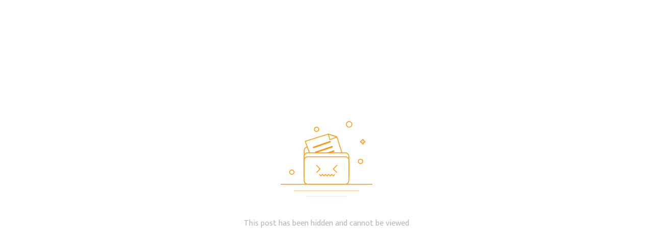

--- FILE ---
content_type: text/html; charset=utf-8
request_url: https://forum.gtarcade.com/topic/147011
body_size: 675
content:
<!DOCTYPE html>
<html lang="en">
  <head>
    <meta charset="UTF-8">
    <meta name="viewport" content="width=device-width, user-scalable=no, initial-scale=1.0">
    <title>404 Not Found - Gtarcade Offical Forum</title>
    <link href="https://fonts.googleapis.com/css2?family=Mukta:wght@300;400;500;700&display=swap" rel="stylesheet">
    <style>
      body,
      html {
        height: 100%;
        margin: 0;
        padding: 0;
      }

      body {
        display: flex;
        justify-content: center;
        align-items: center;
        font-family: 'Mukta', -apple-system, BlinkMacSystemFont, 'Segoe UI', 'Helvetica Neue', Helvetica, Arial, sans-serif, 'Apple Color Emoji', 'Segoe UI Emoji', 'Segoe UI Symbol';
        overscroll-behavior: none;
      }

      .content {
        width: 500px;
        text-align: center;
        font-size: 16px;
        color: #2F2F2F;
      }

      .content p {
        margin: 30px 0;
        color: #b6b7b8;
      }
    </style>
  </head>
  <body>
    <div class="content">
      <img src="https://static.gtarcade.com/gta_games/forum/prod//images/tip-posterror.png?20200610.1" alt="404">
      <p>This post has been hidden and cannot be viewed</p>
    </div>
  </body>
</html>